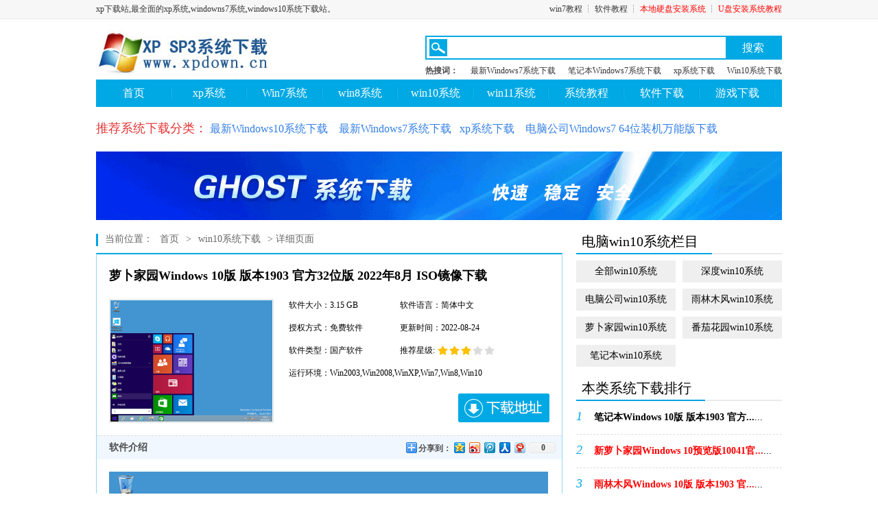

--- FILE ---
content_type: text/html
request_url: http://www.xpdown.cn/win10/win10-2131.html
body_size: 9023
content:
<!DOCTYPE html PUBLIC "-//W3C//DTD XHTML 1.0 Transitional//EN" "http://www.w3.org/TR/xhtml1/DTD/xhtml1-transitional.dtd">
<html xmlns="http://www.w3.org/1999/xhtml">
<head>
<meta http-equiv="Content-Type" content="text/html; charset=gb2312" />
<title>萝卜家园Windows 10版 版本1903 官方32位版 2022年8月  ISO镜像下载</title>
<meta name="keywords" content="Win10系统下载,Win10 64位系统下载,Win10 32位系统下载萝卜家园" />
<meta name="description" content="Windows 10 Build 9860是Windows10技术预览版第二次更新，于2015年10月22日推出。与Windows 10 Build 9841相比Build 9860版修补和改进了近7000处。" />

<link rel="alternate" media="only screen and(max-width: 640px)" href="http://m.xpdown.cn/win10/win10-2131.html" />
<link rel="miphtml" href="http://m.xpdown.cn/win10/win10-2131.html" />
<script type="text/javascript" src="/js/m.js"></script>

<link href="/img/sty2.css" rel="stylesheet" type="text/css" />
<link href="/img/basic.css" rel="stylesheet" type="text/css" />
</head>
<body>
<div class="wrap">
	<!--头部开始-->
	<div class="header">
	<div class="hd_top">
		<div class="wd clearfix">
		  <span><a href="/">xp下载站,最全面的xp系统,windowns7系统,windows10系统下载站。</a></span>
			<span class="topnav">
				<a href="/win7article.html">win7教程</a>
				┆
				<a href="/soft.html" target="_blank">软件教程</a>
				┆
				<a href="/win7article/win7-36459.html" style="color:red" target="_blank">本地硬盘安装系统</a>
                ┆
				<a href="/Netarticle/Net-221.html" style="color:red" target="_blank">U盘安装系统教程</a>          
			</span>
		</div>
	</div>
	<div class="hd_logo clearfix">
		<h1 class="fl">
			<a href="/"><img src="/img/logo.jpg" height="64" width="250" alt="笔记本系统下载" /></a>
		</h1>
		<!-- 搜索模块 -->
			<form action="/search.aspx" method="get" accept-charset="GBK" onsubmit="document.charset='GBK';"  id="subform">
				<div class="hd_search fg">
			<div class="hd_search_up clearfix">
				<img src="/img/sric.png" height="25" width="26" alt="" class="fl"/>
				<input type="text" class="fl" id="searchV" name="keyboard" />
				<a href="javascript:void(0)" onclick="document.getElementById('subform').submit();" class="fg hd_up_btn" id="search">搜索</a>
			</div>
			<div class="hd_search_key clearfix">
				<span class="fl">热搜词：</span>
				<a href="/win7.html" target="_blank">最新Windows7系统下载</a>
				<a href="/win7-6.html" target="_blank">笔记本Windows7系统下载</a>
				<a href="/xp.html" target="_blank">xp系统下载</a>
				<a href="/win10.html" target="_blank">Win10系统下载</a>
			</div>
			<div id="searchShowList">
				<div class="keypd" id="keypd" style="display:none">
				  
				</div>
				<div class="mrkey">
					<ul class="mrart">
					</ul>

				</div>
			</div>
		</div>
</form> 

		<!-- //搜索模块 -->
	</div>
	<div class="hd_menu wd">
		<ul class="clearfix">
	
<li><a href="/"  $str_cur0$ >首页</a></li>
<li><a href='/xp.html'  $str_cur1$><span>xp系统</span></a></li>
<li><a href='/win7.html' $str_cur2$><span>Win7系统</span></a></li>
<li><a href='/win8.html' $str_cur4$  ><span>win8系统</span></a></li>
<li><a href='/win10.html' $str_cur5$ ><span>win10系统</span></a></li>
<li><a href='/win11.html' ><span>win11系统</span></a></li>
<li><a href='/win7article.html'$str_cur6$  ><span>系统教程</span></a></li>
<li><a href='/stlist/netsoft.html'  ><span>软件下载</span></a> </li>		
<li><a href='/gamedown/NetGamedown.html' ><span>游戏下载</span></a> </li>		
		</ul>
	</div>
</div>
    <!--头部结束-->
    <div class="index wd">
	    
		<div class="clearfix wd m18">
    	<h3>
	<span style="font-size:18px;color:#E53333;">推荐系统下载分类：</span> <a href="/win10.html" target="_blank"><span style="font-size:16px;color:#337FE5;">最新Windows10系统下载</span></a><span style="font-size:16px;color:#337FE5;"> &nbsp; &nbsp;</span><a href="/win7.html" target="_blank"><span style="font-size:16px;color:#337FE5;">最新Windows7系统下载</span></a><span style="font-size:16px;color:#337FE5;">&nbsp; &nbsp;</span><a href="/xp.html" target="_blank"><span style="font-size:16px;color:#337FE5;">xp系统下载</span></a><span style="font-size:16px;color:#337FE5;"> &nbsp; &nbsp;</span><a href="/win7.html" target="_blank"><span style="font-size:16px;color:#337FE5;">电脑公司Windows7 64位装机万能版下载</span></a></h3>
</div>

 <div class="mt">
    	<a href="/win7.html" target="_blank"><img src="/img/guanggao.gif" alt='win7系统下载'  border="0" /></a>
</div>



    <div class="soft_list xtArt wd clearfix mt winlt">
    	<div class="fl wd742">
        	<div class="cur_potision rj_tit">
                <span>当前位置：</span>
                 <a href='/'>首页</a> > <a href='/win10.html'>win10系统下载</a> > 详细页面
			</div>
        	<div class="nryart list_cmbor">
            	<div class="nrup clearfix">
                	<h1>萝卜家园Windows 10版 版本1903 官方32位版 2022年8月  ISO镜像下载 </h1>
                    <a href="#" class="fl"><img src='/upload/win10down/win10down_0903010459_1.jpg' alt='萝卜家园Windows 10版 版本1903 官方32位版 2022年8月  ISO镜像下载' /></a>
                    <div class="fg nrupr">
                    	<ul class="clearfix">
							<li>软件大小：3.15 GB </li>
                            <li>软件语言：简体中文 </li>
                            <li>授权方式：免费软件 </li>
                            <li>更新时间：2022-08-24 </li>
                            <li>软件类型：国产软件</li>
							<li class="clearfix"><span>推荐星级:</span><span class="xxtj xx3"></span></li>
                            <li class="longs">运行环境：Win2003,Win2008,WinXP,Win7,Win8,Win10 </li>
                        </ul>
                        <div class="agrdwm clearfix">
                            <a href="#download" class="dwm_address">下载地址</a>
							
                        </div>
                    </div>
                </div>
                <div class="xtArt_info">
                	<div class="info_tit clearfix">
                    	<span class="fl">软件介绍</span>
                        <!-- Baidu Button BEGIN -->
               		 			
                        <div class="bdshare_t bds_tools get-codes-bdshare fg" id="bdshare"> 
                                     <span class="bds_more">分享到：</span>
                                     <a class="bds_qzone" title="分享到QQ空间" href="#"></a>
                                     <a class="bds_tsina" title="分享到新浪微博" href="#"></a>
                                     <a class="bds_tqq" title="分享到腾讯微博" href="#"></a> 
                                     <a class="bds_renren" title="分享到人人网" href="#"></a> 
                                     <a class="bds_t163" title="分享到网易微博" href="#"></a>
                                     <a class="shareCount" href="#" title="累计分享0次">0</a> 
                        </div>
                                                        
                        <!-- Baidu Button END -->
                        <!-- Baidu Button BEGIN --> 
							<script data="type=tools&uid=89860593" id="bdshare_js" type="text/javascript" src="http://bdimg.share.baidu.com/static/js/bds_s_v2.js?cdnversion=393318"></script> 
                            <script type="text/javascript"> 
                            document.getElementById("bdshell_js").src = "http://bdimg.share.baidu.com/static/js/shell_v2.js?cdnversion=" + Math.ceil(new Date()/3600000)
                            </script> 
                    <!-- Baidu Button END --> 
                    </div>
                    <div class="xtArt_cnt content">
                    	
<div><strong><img alt="Windows 10版 版本1903 官方64位/32位版" src="/upload/win10down/win10down_0903010459_1.jpg" style="" /></strong><br />
Windows 10版 版本1903 官方64位/32位下载<br />
<br />
<strong>一、版本说明</strong><br />
<span style="color: rgb(255, 0, 0);">&nbsp; &nbsp; （此版本的</span><span style="color: rgb(255, 0, 0);">ISO镜像</span><span style="color: rgb(255, 0, 0);">微软官方没有推出，用户可通过Windows10 9841预览版的Windows Update功能进行更新升级。）</span><br />
&nbsp; &nbsp; Windows 10 Build 9860是Windows10技术预览版第二次更新，于2015年10月22日推出。与Windows 10 Build 9841相比Build 9860版修补和改进了近7000处。</div>
<div>&nbsp;</div>
<div><strong>二、更新内容</strong></div>
<div>1、新动画特效</div>
<div>新版Build 9860一个最明显变化，就是新增加了一个窗口弹出动画，这个动画不同于上一版的&ldquo;类淡入淡出&rdquo;，而是一种带有&ldquo;弹出&rdquo;性质的动画特效，打开关闭时都有。</div>
<div>2、新增Data Sense数据流量感知</div>
<div>Build 9860新增加了一项Data Sense数据流量感知功能，位于&ldquo;电脑设置&rdquo;(PC settings)一级菜单下，分为Overview、Usage、Settings三项，功能是显示用户电脑的流量使用情况。</div>
<div>3、新增电池省电模式</div>
<div>这项功能同样是为移动设备所设，在&ldquo;电脑设置&rdquo;(PC settings)最下方新增加了一项&ldquo;电池省电模式&rdquo;(Battery Saver)。</div>
<div>4、新增通知中心</div>
<div>新通知中心位于任务栏右侧的通知图标开关左侧，类似于WP里的相关功能，能够一站式将系统、第三方应用、闹钟、日历、应用商店等所有需要提醒用户的信息收集到这里。</div>
<div>5、虚拟桌面改进</div>
<div>虚拟桌面在这一版中有了细微改进，可用Win+Shift+光标键这样一个快捷键完成了</div>
<div>&nbsp;</div>
<div><strong>三、系统要求</strong></div>
<div>&nbsp; &nbsp; 基本上，如果你的电脑可以运行 Windows 8.1，则可以放心开始安装。如果不太确定，不必担心 - Windows 将检查你的系统以确保可以安装 Technical Preview。</div>
<div>1、处理器：1 千兆赫 (GHz) 或更快</div>
<div>2、内存：1 GB(32 位)或 2 GB(64 位)</div>
<div>3、可用硬盘空间：16 GB</div>
<div>4、图形卡：带有 WDDM 驱动程序的 Microsoft DirectX 9 图形设备</div>
<div>5、Microsoft 帐户和 Internet 接入</div>
<div>&nbsp;</div>
<div><strong>四、重要说明</strong></div>
<div>1、某些电脑处理器和硬件配置不受 Technical Preview 的支持，包括少量较旧的 64 位 CPU 和运行压缩操作系统的一些 32 GB 和所有 16 GB 设备。</div>
<div>2、若要访问 Windows 应用商店并下载和运行应用，你需要 Internet 连接、至少 1024 x 768 的屏幕分辨率以及 Microsoft 帐户。</div>
<div>3、Technical Preview 中的 Windows 应用商店将提供许多(但不是全部)Windows 8.1 应用。 (适用于Windows 10 Technical Preview 的应用将不可用于运行 Windows 8.1 或 Windows 8 的电脑。) 请记住，如果你安装了预览版后决定返回到 Windows 8.1 或 Windows 8，则你可能必须从 Windows 应用商店中重新安装你的应用。</div>
<div>4、例如，Cortana 目前仅在英语(美国)、英语(英国)、中文(简体)、德语(德国)、法语(法国)、意大利语、和西班牙语(西班牙)中可用。为了能够使用 Cortana，必须将你的系统所在的国家或地区设置为可用语言之一，而且还需要安装该语言版本的 Technical Preview。</div>
<div>5、安装预览版后，将无法使用 Windows Media Player 播放 DVD。</div>
<div>6、如果你运行的是 Windows 8.1，但是尚未安装 Windows 8.1 更新，则你将无法安装 Technical Preview。 请在安装 Technical Preview 之前尝试运行 Windows 更新以获取 Windows 8.1，或者可以下载 ISO 文件。</div>
<div>7、如果你有带有 Media Center 的 Windows 8 专业版 并且安装预览版，则将删除 Windows Media Center。</div>
<div>8、预览版无法在 Windows RT 8.1 版本上运行。</div>
<div>9、Technical Preview 没有 N 版本，因此如果你从 N 版本的 Windows 升级到 Technical Preview，你将无法再运行 N 版本。</div>
<div>10、如果运行的是不带 SP1 的 Windows 7，则只能通过下载 ISO 文件来升级到该预览版。 如果安装了 Windows 7 SP1，则可以使用 Windows 更新或通过下载 ISO 文件来升级到预览版。</div>
<div class="m-file-info">
<h3 class="info-title">系统文件信息</h3>
<p id="softinfo">小贴士：光盘经过检测安全无毒，PE中的部分破解软件可能会被个别杀毒软件误报，请放心使用。<br />
文件包名称：<br />
文件大小：<br />
系统格式：<br />
系统类型：<br />
CRC32：<br />
MD5：<br />
SHA1：</p>
</div>
<div>
	本系统仅用于进行演示基于万能GHOST的快速部署技术，供装机维护技术人员参考，我们不承担任何技术及版权问题，且不对任何资源负法律责任。所有资源请在下载后24小时内删除。如果您觉得满意，请购买正版！</div>


       <div class="xtfile">
                        	<h4>系统文件信息</h4>
                            <p class="xts">小贴士：光盘经过检测安全无毒，PE中的部分破解软件可能会被个别杀毒软件误报，请放心使用。</p>
八、[温馨提示]：下载本系统ISO文件后如非使用光盘刻录安装系统，而是使用U盘装系统或硬盘装系统时请将ISO文件右键解压到除C盘后的其他盘符。(本系统iso文件带有系统安装教程)
                        </div>

<div style='color:red'>百度网盘提取码： rjri</div>
<br/>
<div style='color:red'>如安装后与介绍不符，有乱七八糟的软件，请更换纯净版PE. &nbsp;&nbsp;&nbsp;&nbsp;</div>
<div>
	 </div>
<div>

</div>	
<!--系统下载安装帮助 结束-->					
                    </div>
					<a name="download" id="download"></a>
                    <div class="dwmfs">
						  <div class="info_tit">
                            <span class="clearfix"><i class="fl">点下面下载：(推荐使用"迅雷"进行下载，系统下载大全QQ交流群：</i><i class="fl">)</i></span>
                          </div>
                          <div class="dfscnt">
                          	<ul class="clearfix">

<li><span style='color:Red;font-size:25px'>系统不提供下载</span></li>
                            </ul>
                          </div>
                    </div>
                </div>
               
            </div>
			<a name="comment" id="comment"></a>
			<!--多说-->
	

			<!--//多说-->              
            
        </div>
        <div class="fg wd240" >
        	 <div class="dwm_theme">
            	<div class="cmtit"><span>电脑win10系统栏目</span></div>
                <div class="dwm_theme_cnt" >
                	<ul class="clearfix" id="wd240">			                       						
 
<li class='fl'><a href='/win10.html' >全部win10系统</a></li><li class='fg'><a href='/win10-1.html' >深度win10系统</a></li><li class='fl'><a href='/win10-2.html' >电脑公司win10系统</a></li><li class='fg'><a href='/win10-3.html' >雨林木风win10系统</a></li><li class='fl'><a href='/win10-4.html' >萝卜家园win10系统</a></li><li class='fg'><a href='/win10-5.html' >番茄花园win10系统</a></li><li class='fl'><a href='/win10-6.html' >笔记本win10系统</a></li>
						
                    </ul>
                </div>
            </div> 

        	
        	<div class="soft_xtjc mt">
            	<div class="cmtit clearfix">
                	<span>本类系统下载排行</span>
                </div>
                <div class="soft_topcnt">
<p><span class='fl'>1</span><a href='/win10/win10-2130.html'  target='_blank' title='笔记本Windows 10版 版本1903 官方64位版 2022年8月  ISO镜像下载' class='fl' ><strong>笔记本Windows 10版 版本1903 官方...</strong>...</a></p><p><span class='fl'>2</span><a href='/win10/win10-2129.html'  target='_blank' title='新萝卜家园Windows 10预览版10041官方64位版 2019年6月  ISO镜像下载' class='fl' ><strong><font color='#FF0000'>新萝卜家园Windows 10预览版10041官...</font></strong>...</a></p><p><span class='fl'>3</span><a href='/win10/win10-2128.html'  target='_blank' title='雨林木风Windows 10版 版本1903 官方64位版 2022年8月  ISO镜像下载' class='fl' ><strong><font color='#FF0000'>雨林木风Windows 10版 版本1903 官...</font></strong>...</a></p><p><span class='fl'>4</span><a href='/win10/win10-2127.html'  target='_blank' title='雨林木风Windows 10版 版本1903 官方32位版 2022年8月  ISO镜像下载' class='fl' ><strong>雨林木风Windows 10版 版本1903 官...</strong>...</a></p><p><span class='fl'>5</span><a href='/win10/win10-2126.html'  target='_blank' title='番茄花园Windows 10版 版本1903 官方64位版 2022年8月  ISO镜像下载' class='fl' ><strong><font color='#FF0000'>番茄花园Windows 10版 版本1903 官...</font></strong>...</a></p><p><span class='fl'>6</span><a href='/win10/win10-2125.html'  target='_blank' title='番茄花园Windows 10版 版本1903 官方32位版 2022年8月  ISO镜像下载' class='fl' ><strong>番茄花园Windows 10版 版本1903 官...</strong>...</a></p><p><span class='fl'>7</span><a href='/win10/win10-2124.html'  target='_blank' title='电脑公司Windows 10 版本1507 官方64位 2022年8月  ISO镜像高速下载' class='fl' ><strong>电脑公司Windows 10 版本1507 官方...</strong>...</a></p><p><span class='fl'>8</span><a href='/win10/win10-2123.html'  target='_blank' title='电脑公司Windows 10 版本1507 官方32位版 2022年8月  ISO镜像高速下载' class='fl' ><strong>电脑公司Windows 10 版本1507 官方...</strong>...</a></p><p><span class='fl'>9</span><a href='/win10/win10-2122.html'  target='_blank' title='萝卜家园Windows 10 版本1507 官方32位版 2022年8月  ISO镜像下载' class='fl' ><strong>萝卜家园Windows 10 版本1507 官方...</strong>...</a></p><p><span class='fl'>10</span><a href='/win10/win10-2121.html'  target='_blank' title='新萝卜家园Windows 10 版本1507 官方64位版 2022年8月  ISO镜像下载' class='fl' ><strong>新萝卜家园Windows 10 版本1507 官...</strong>...</a></p>
                </div>
            </div>
			<div class="mt">
			
			</div>
        	<div class="soft_xtjc mt">
            	<div class="cmtit clearfix">
                	<span>系统帮助教程</span>
                </div>
                <div class="soft_topcnt">
<p><span class='fl'>1</span><a class='fl' href='/soft/soft-3258.html' target='_blank' title='女人用啥微信头像好？适合女人运用的微信头像_微信'  >女人用啥微信头像好？适合女人运用的微信头像_微信</a></p><p><span class='fl'>2</span><a class='fl' href='/Netarticle/Net-221.html' target='_blank' title='本文教您如何安装ghostxp系统'  >本文教您如何安装ghostxp系统</a></p><p><span class='fl'>3</span><a class='fl' href='/win10article/win10-3244.html' target='_blank' title='win10电脑玩《植物大战僵尸》闪退的处理办法'  >win10电脑玩《植物大战僵尸》闪退的处理办法</a></p><p><span class='fl'>4</span><a class='fl' href='/soft/soft-3259.html' target='_blank' title='2018最火爆微信头像是啥？2018最火爆女生微信头像大全_微信'  >2018最火爆微信头像是啥？2018最火爆女生微...</a></p><p><span class='fl'>5</span><a class='fl' href='/xparticle/xp-282.html' target='_blank' title='WinXP系统动态壁纸怎样用？'  >WinXP系统动态壁纸怎样用？</a></p><p><span class='fl'>6</span><a class='fl' href='/xparticle/xp-1864.html' target='_blank' title='如果调出WinXP系统的软键盘？'  >如果调出WinXP系统的软键盘？</a></p><p><span class='fl'>7</span><a class='fl' href='/win7article/win7-2304.html' target='_blank' title='part文件,本文教您part文件怎样打开'  >part文件,本文教您part文件怎样打开</a></p><p><span class='fl'>8</span><a class='fl' href='/win10article/win10-10215.html' target='_blank' title='本文章教您查看本机mac地址'  >本文章教您查看本机mac地址</a></p><p><span class='fl'>9</span><a class='fl' href='/win7article/win7-36459.html' target='_blank' title='如何运用GHOST安装系统,教您如何运用镜像装机'  >如何运用GHOST安装系统,教您如何运用镜像装机</a></p><p><span class='fl'>10</span><a class='fl' href='/upan/upan-638.html' target='_blank' title='u盘写保护怎样去掉,本文教您解除u盘写保护的办法'  >u盘写保护怎样去掉,本文教您解除u盘写保护的办法</a></p>     
                
              
                </div>
            </div>
            <div class="mt">
				
			</div>
            <div class="soft_xtjc mt">
            	<div class="cmtit clearfix">
                	<span>热门系统总排行</span>
                </div>
                <div class="soft_topcnt">
<p><span class='fl'>1</span><a href='/win10/win10-2130.html'  target='_blank' title='笔记本Windows 10版 版本1903 官方64位版 2022年8月  ISO镜像下载' class='fl' ><strong><font color='#FF0000'>笔记本Windows 10版 版本1903 官方...</font></strong>...</a></p><p><span class='fl'>2</span><a href='/win10/win10-2129.html'  target='_blank' title='新萝卜家园Windows 10预览版10041官方64位版 2019年6月  ISO镜像下载' class='fl' ><strong><font color='#FF0000'>新萝卜家园Windows 10预览版10041官...</font></strong>...</a></p><p><span class='fl'>3</span><a href='/win10/win10-2128.html'  target='_blank' title='雨林木风Windows 10版 版本1903 官方64位版 2022年8月  ISO镜像下载' class='fl' ><strong>雨林木风Windows 10版 版本1903 官...</strong>...</a></p><p><span class='fl'>4</span><a href='/win10/win10-2127.html'  target='_blank' title='雨林木风Windows 10版 版本1903 官方32位版 2022年8月  ISO镜像下载' class='fl' ><strong><font color='#FF0000'>雨林木风Windows 10版 版本1903 官...</font></strong>...</a></p><p><span class='fl'>5</span><a href='/win10/win10-2126.html'  target='_blank' title='番茄花园Windows 10版 版本1903 官方64位版 2022年8月  ISO镜像下载' class='fl' ><strong>番茄花园Windows 10版 版本1903 官...</strong>...</a></p><p><span class='fl'>6</span><a href='/win10/win10-2125.html'  target='_blank' title='番茄花园Windows 10版 版本1903 官方32位版 2022年8月  ISO镜像下载' class='fl' ><strong>番茄花园Windows 10版 版本1903 官...</strong>...</a></p><p><span class='fl'>7</span><a href='/win10/win10-2124.html'  target='_blank' title='电脑公司Windows 10 版本1507 官方64位 2022年8月  ISO镜像高速下载' class='fl' ><strong>电脑公司Windows 10 版本1507 官方...</strong>...</a></p><p><span class='fl'>8</span><a href='/win10/win10-2123.html'  target='_blank' title='电脑公司Windows 10 版本1507 官方32位版 2022年8月  ISO镜像高速下载' class='fl' ><strong>电脑公司Windows 10 版本1507 官方...</strong>...</a></p>
                </div>
            </div>
            
       	  <div class="soft_clumn mt">

        	</div>
            <script src="/js/rightad.js" type="text/javascript"></script>
        </div>
        
     </div>
    
    
    
    <!--结尾-->

	<div class="footer wd"> 
	<div class="ft_btm">
		<div class="ft_list"><a href="/about.html" target="_blank">关于本站</a>|<a href="/Netarticle.html" target="_blank" >电脑教程</a>|<a href="/link.aspx" target="_blank">友情链接</a>|<a href="/copyright.html" rel="nofollow"  target="_blank" >版权声明</a>|<a href="/sitemap.xml" target="_blank">网站地图</a>|<a href="/contact.html" target="_blank">联系我们</a>|<a href="http://m.xpdown.cn/win10/win10-2131.html" target="_blank">手机站</a></div>
		<p>Copyright &#169; 2018-2020 xp下载站 http://www.xpdown.cn 版权所有  </p>
		<p>本站发布的系统与软件仅为个人学习测试使用，请在下载后24小时内删除，不得用于任何商业用途，否则后果自负，请支持购买微软正版软件！ </p>
		<p>如侵犯到您的权益,请及时通知我们,我们会及时处理。</p>
	</div>
</div>

  <div style="display:none"> 
<!-- 统计代码 -->
<script src="/js/cnzz.js"  language="javascript" ></script>

</div>  
</div><!-- class="wrap"-->
</div>



</body>
</html>

--- FILE ---
content_type: application/x-javascript
request_url: http://www.xpdown.cn/js/rightad.js
body_size: 183
content:
/*
document.writeln("&nbsp;&nbsp;&nbsp;&nbsp;<img src=\'/alipay.jpg\' />");
*/

--- FILE ---
content_type: application/x-javascript
request_url: http://www.xpdown.cn/js/m.js
body_size: 330
content:
(function(){var isMobile=/Android|webOS|iPhone|Windows Phone|iPod|BlackBerry|SymbianOS/i.test(navigator.userAgent);if(isMobile&&window.location.hash!='#formapp'){var e=window.location.href;var a=window.location.host;f=e.replace("http://"+a,"");window.location.href='http://m.xpdown.cn'+f}})();

















--- FILE ---
content_type: application/x-javascript
request_url: http://www.xpdown.cn/js/cnzz.js
body_size: 774
content:
document.writeln("<script>");
document.writeln("var _hmt = _hmt || [];");
document.writeln("(function() {");
document.writeln("  var hm = document.createElement(\'script\');");
document.writeln("  hm.src = \'https://hm.baidu.com/hm.js?17d6501ff1e852f6e664bba3ab6f1832\';");
document.writeln("  var s = document.getElementsByTagName(\'script\')[0]; ");
document.writeln("  s.parentNode.insertBefore(hm, s);");
document.writeln("})();");
document.writeln("</script>");

document.writeln("<script>(function(){");
document.writeln("var src = (document.location.protocol == \'http:\') ? ");
document.writeln("");
document.writeln("\'http://js.passport.qihucdn.com/11.0.1.js?");
document.writeln("");
document.writeln("0cef8b645211aeec46e3aed9ee577f54\':\'https://jspassport.ssl.qhimg.com/11.0.1.js");
document.writeln("");
document.writeln("?0cef8b645211aeec46e3aed9ee577f54\';");
document.writeln("document.write(\'<script src=\'\' + src + \'\' id=\'sozz\'><\/\//script>\');");
document.writeln("})();");
document.writeln("</script>");


/*今日*/
document.writeln("<script>");
document.writeln("(function(){");
document.writeln("var el = document.createElement(\'script\');");
document.writeln("el.src = \'https://lf1-cdn-tos.bytegoofy.com/goofy/ttzz/push.js?d7d87a036aadcec7a16c57190d4b0be36d6dcb16a1ea34523994f9703f2872163d72cd14f8a76432df3935ab77ec54f830517b3cb210f7fd334f50ccb772134a\';");
document.writeln("el.id = \'ttzz\';");
document.writeln("var s = document.getElementsByTagName(\'script\')[0];");
document.writeln("s.parentNode.insertBefore(el, s);");
document.writeln("})(window)");
document.writeln("</script>");